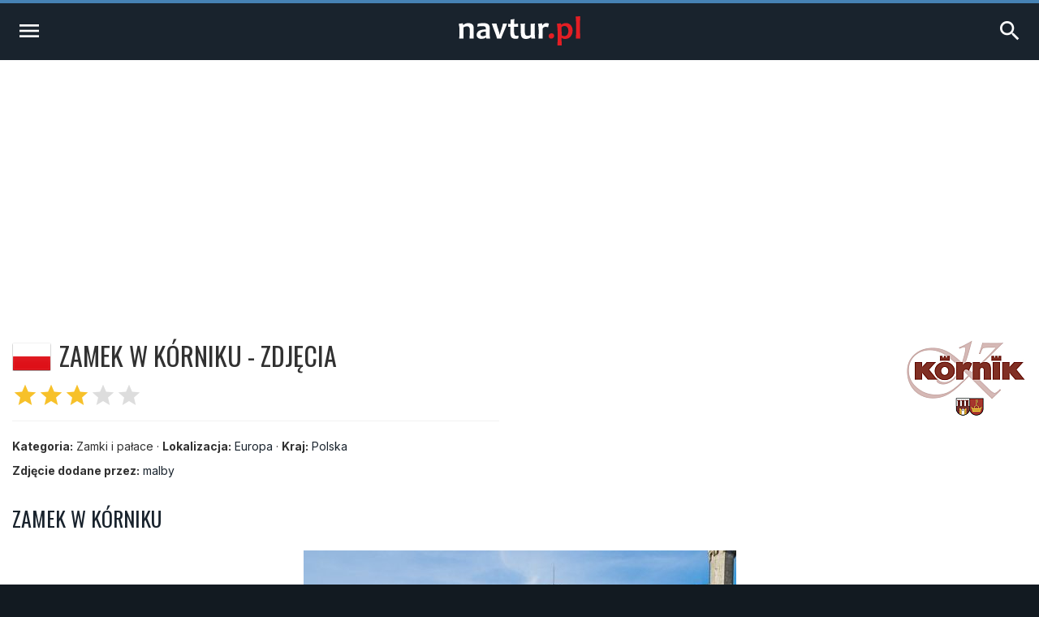

--- FILE ---
content_type: text/html; charset=UTF-8
request_url: https://navtur.pl/photo/place/13851
body_size: 3641
content:
<!DOCTYPE html>
<html lang="pl">
<head>
<title>Zamek w Kórniku - Zdjęcie</title>
<meta charset="utf-8">
<meta name="keywords" content="Zamek w Kórniku, Zdjęcie, przewodnik turystyczny, turystyka, podróże, wademekum, zabytki, miasta, zamki, pałace, kościoły, jaskinie, góry, kopalnie, bunkry, plaże, muzea, pomniki, stanowiska archeologiczne, zdjęcia ciekawych miejsc, europa, ameryka południowa" />
<meta name="description" content="Zamek w Kórniku, Zdjęcie, navtur.pl - Wirtualny przewodnik turystyczny po miastach, zamkach, klasztorach, zabytkach, jaskiniach i innych interesujących miejscach w całej Europie i Ameryce Południowej." />
<meta name="author" content="(C)2026 navtur.pl" />
<meta name="robots" content="index, follow" />
<meta name="revisit-after" content="1 day" />
<meta name="expires" content="never" />
<meta name="rating" content="general" />
<meta name="robots" content="max-snippet:-1">
<meta name="google-site-verification" content="aiaYSV3lJN7Lnh1kbNE_3o7i6ERViPv4tEhMcRnxWwA" />
<meta name="google-adsense-account" content="ca-pub-6695591825511509" />
<meta name="viewport" content="width=device-width, initial-scale=1">
<meta property="fb:app_id" content="308280112626387" />
<meta property="og:locale" content="pl_PL"/><meta property="og:type" content="article" /><meta property="og:title" content="Zamek w Kórniku - Zdjęcie" /><meta property="og:description" content="Zamek w Kórniku, Zdjęcie, navtur.pl - Wirtualny przewodnik turystyczny po miastach, zamkach, klasztorach, zabytkach, jaskiniach i innych interesujących miejscach w całej Europie i Ameryce Południowej." /><meta property="og:url" content="https://navtur.pl/photo/place/13851" /><meta property="og:image" content="https://navtur.pl/files/place/30/13851.jpg" /><meta property="og:site_name" content="Navtur" /><meta property="article:publisher" content="https://www.facebook.com/KochamPodrozeNavturPL" /><meta name="twitter:card" content="summary_large_image"/><meta name="twitter:title" content="Zamek w Kórniku - Zdjęcie" /><meta name="twitter:description" content="Zamek w Kórniku, Zdjęcie, navtur.pl - Wirtualny przewodnik turystyczny po miastach, zamkach, klasztorach, zabytkach, jaskiniach i innych interesujących miejscach w całej Europie i Ameryce Południowej."/><meta name="twitter:url" content="https://navtur.pl/photo/place/13851" /><meta property="twitter:image" content="https://navtur.pl/files/place/30/13851.jpg" /><meta name="twitter:site" content="@NavturPL" /><meta name="twitter:creator" content="@NavturPL"/><link rel="canonical" href="https://navtur.pl/place/show/167,zamek-w-korniku" /><link rel="icon" href="favicon.ico" type="image/x-icon" />
<link rel="shortcut icon" href="favicon.ico" type="image/x-icon" />
<link href="/skin01/font.css" media="all" rel="stylesheet" type="text/css">
<link href="/skin01/jhtmlarea.css" media="all" rel="stylesheet" type="text/css">
<link href="/skin01/jquery-confirm.css" media="all" rel="stylesheet" type="text/css">
<link type="text/css" rel="stylesheet" href="/skin01/style.css" media="all">
<link type="text/css" rel="stylesheet" href="/skin01/cssmap-africa/cssmap-africa.css" media="screen" />
<link type="text/css" rel="stylesheet" href="/skin01/cssmap-australia/cssmap-australia.css" media="screen" />
<link type="text/css" rel="stylesheet" href="/skin01/cssmap-south-america/cssmap-south-america.css" media="screen" />
<link type="text/css" rel="stylesheet" href="/skin01/cssmap-europe/cssmap-europe.css" media="screen" />
<base href="https://navtur.pl/" />
<script type="text/javascript">
//<![CDATA[
Slight = {"base":"","skin":"\/skin01","lang":"pl","app":"www","ac":0,"auth":0}
//]]>
</script><script async src="https://pagead2.googlesyndication.com/pagead/js/adsbygoogle.js?client=ca-pub-6695591825511509"
     crossorigin="anonymous"></script>
<script type="text/javascript" language="JavaScript" src="/js/ads.js"></script>
<script type="text/javascript" language="JavaScript" src="/js/jquery351.min.js"></script>
<script type="text/javascript" language="JavaScript" src="/js/jquery.cssmap.min.js"></script>
<script type="text/javascript" language="JavaScript" src="/js/jquery-confirm.min.js"></script>
<script type="text/javascript" language="JavaScript" src="/js/jcookie.js"></script>
<script type="text/javascript" language="JavaScript" src="/js/jmodal.js"></script>
<script type="text/javascript" language="JavaScript" src="/js/jhtmlarea.min.js"></script>
<script type="text/javascript" language="JavaScript" src="/js/main.js"></script>
<!-- Google tag (gtag.js) -->
<script async src="https://www.googletagmanager.com/gtag/js?id=G-FPNQ4QTD3F"></script>
<script>
  window.dataLayer = window.dataLayer || [];
  function gtag(){dataLayer.push(arguments);}
  gtag('js', new Date());

  gtag('config', 'G-FPNQ4QTD3F');
</script>
</head><body><div class="wrap-main"><div class="line-top"></div><div class="menu1"><div><ul><li class="mr-10"><a href="kontakt" title="Kontakt">Kontakt</a></li><li class="mr-10">&middot;</li><li class="mr-10"><a href="regulamin" title="Regulamin">Regulamin</a></li><li class="mr-10">&middot;</li><li class="mr-10"><a href="cookies" title="Polityka Prywatności">Polityka Prywatności</a></li></ul><ul><li><a href="signup" title="Zarejestruj się">Zarejestruj się</a></li><li> / </li><li><a href="user" title="Zaloguj się">Zaloguj się</a></li><li><a href="user" title="Logowanie"><i class="material-icons">account_circle</i></a></li></ul></div><div class="wrap"><div class="line-bottom"></div></div></div><div class="menu2"><ul><li><a class="alogo" href="" title="Strona główna"><img id="logo" src="skin01/navtur.svg" alt="Navtur"></a></li><li><a href="" title="Przewodnik po Świecie">Przewodnik po Świecie <i class="material-icons md-16">expand_more</i></a><ul><li class=""><a href="world/continent/8,europa">Przewodnik po Europie</a></li><li class=""><a href="world/continent/2,ameryka-poludiowa">Przewodnik po Ameryce Południowej</a></li></ul></li><li><a href="news" title="Wademekum turysty">Wademekum turysty <i class="material-icons md-16">expand_more</i></a><ul><li><a href="poradnik" title="Poradnik">Poradnik</a></li><li><a href="ciekawostki" title="Ciekawostki">Ciekawostki</a></li><li><a href="quizy" title="Ciekawostki">Quizy</a></li></ul></li><form name="frmsearch" id="frmsearch" method="post" action="search/search"><input type="text" name="search" id="search" placeholder="Szukaj" value=""><button class="btn-search" type="submit" title="Zaloguj"><i class="material-icons">search</i></button></form></ul></div><div class="menu2m"><ul><li><a id="menu2mopen" href="#" title="Nenu"><i class="material-icons md-32">menu</i></a></li><li><a href="" title="Strona główna"><img id="logo" src="skin01/navtur.svg" alt="Navtur"></a></li><li><a id="menu2search" href="#" title="Wyszukiwarka"><i class="material-icons md-32">search</i></li></ul></div><div id="menu2m-menu" class="menu2m-background menu2m-menu-left"><div class="hdr"><a id="menu2mclose-menu" href="#" title="Zamknij"><i class="material-icons md-32">clear</i></a></div><ul><li><a href="" title="Strona Główna">Strona Główna</a></li><li><a href="" title="Przewodnik po Świecie">Przewodnik po Świecie</a><ul><li class=""><a href="world/continent/8,europa">Przewodnik po Europie</a></li><li class=""><a href="world/continent/2,ameryka-poludiowa">Przewodnik po Ameryce Południowej</a></li></ul></li><li><a href="news" title="Wademekum turysty">Wademekum turysty</a><ul><li><a href="poradnik" title="Poradnik">Poradnik</a></li><li><a href="ciekawostki" title="Ciekawostki">Ciekawostki</a></li><li><a href="quizy" title="Ciekawostki">Quizy</a></li></ul></li><li><a href="" title="Navtur.pl">Navtur.pl</a><ul><li><a href="kontakt" title="Kontakt">Kontakt</a></li><li><a href="regulamin" title="Regulamin">Regulamin</a></li><li><a href="cookies" title="Polityka Prywatności">Polityka Prywatności</a></li></ul></li></ul></div><div id="menu2m-search" class="menu2m-background menu2m-menu-right"><div class="hdr"><a id="menu2mclose-search" href="#" title="Zamknij"><i class="material-icons md-32">clear</i></a></div><div class="text"><div class="label">Wyszukiwarka:</div><form name="frmsearch2" id="frmsearch2" method="post" action="search/search"><input type="text" name="search" id="search" placeholder="Szukaj" value=""><button class="btn-search" type="submit" title="Zaloguj"><i class="material-icons">search</i></button></form></div></div><div class="breadcrumbs"><div><span class="home"><i class="material-icons md-20">home</i></span><span><a href="" title="Strona domowa"><span>Navtur</span></a></span><span class="delim">»</span><span><a href="world/continent/8,europa" title="Europa"><span itemprop="Europa">Europa</span></a></span><span class="delim">»</span><span><a href="world/country/30,polska" title="Polska"><span itemprop="Polska">Polska</span></a></span><span class="delim">»</span><span><a href="place/show/167,zamek-w-korniku" title="Zamek w Kórniku"><span itemprop="Zamek w Kórniku">Zamek w Kórniku</span></a></span><span class="delim">»</span><span><a href="photo/place/13851" title="Zdjęcie"><span itemprop="Zdjęcie">Zdjęcie</span></a></span></div></div><div class="main-content2"><div class="col-post"><header class="post-header-cp"><div class="left"><div class="name"><div><img class="bflag" src="files/flag/30.png" alt="Polska"></div><h1 class="post-title">Zamek w Kórniku - Zdjęcia</h1></div><div class="post-stars"><span class="on"><i class="material-icons md-32">star</i><i class="material-icons md-32">star</i><i class="material-icons md-32">star</i></span><i class="material-icons md-32">star</i><i class="material-icons md-32">star</i></div><hr><div class="post-subtitle mb-8"><b>Kategoria:</b> Zamki i pałace &middot; <b>Lokalizacja:</b> <a href="world/continent/8,europa" title="Europa">Europa</a> &middot; <b>Kraj:</b> <a href="world/country/30,polska" title="Polska">Polska</a></div><div class="post-subtitle mb-8"><b>Zdjęcie dodane przez:</b> <a href="user/show/189" title="malby">malby</a></div></div><div class="right"><img src="files/plc_pic/167.png" alt="Zamek w Kórniku" /></div></header><div class="post-content"><h2>Zamek w Kórniku</h2><div class="album"><img src="files/place/30/13851.jpg" alt=""></div><div class="post-subtitle pt-8"><i class="material-icons md-13">person</i> <i><a href="user/show/189">malby</a></i> <i class="material-icons md-13 ml-8">date_range</i> <i>2015-11-07</i> <i class="material-icons md-13 ml-8">remove_red_eye</i> <i>2353</i></div><div class="post-share"><a href="https://www.facebook.com/sharer/sharer.php?u=https://navtur.pl/photo/place/13851" class="facebook" target="_blank" title="Udostępnij na Facebooku"><span class="ico-facebook mr-4"></span> Share</a><a href="http://twitter.com/share?text=Zdjęcie - Polska - Zamek w Kórniku (Zamki i pałace)&amp;url=https://navtur.pl/photo/place/13851" class="twitter" target="_blank" title="Udostępnij na X"><span class="ico-twitterx mr-4"></span> Tweet</a><a href="mailto:?subject=Zdjęcie - Polska - Zamek w Kórniku (Zamki i pałace);body=Zdjęcie - Polska - Zamek w Kórniku (Zamki i pałace): https://navtur.pl/photo/place/13851" class="mail" target="_blank" title="Wyślij wiadomośc email"><i class="material-icons">mail</i></a></div></div><div class="pagination1"><ul><li><a href="photo/place/13852" title="Poprzednie zdjęcie">Poprzednie zdjęcie</a></li><li><div>&nbsp;</div></li><li><a href="photo/place/13850" title="Następne zdjęcie">Następne zdjęcie</a></li></ul></div><div class="text-center p-20"><a class="button-default" href="place/show/167,zamek-w-korniku" title="Powrót">Powrót</a></div></div><div class="col-side"><h3 class="aside-title">Najnowsze albumy</h3><div class="aside-content"><ul><li><img src="files/flag/f30.gif" alt="Austria">&nbsp;&nbsp;<a href="photos/album/615/2593" title="MAGICZNE OGRODY RODZINNY PARK TEMATYCZNY JANOWIEC, PARK ROZRYWKI LUBELSKIE">MAGICZNE OGRODY RODZINNY PARK TEMATYCZNY JANOWIEC, PARK ROZRYWKI LUBELSKIE [zdjęcia: 2]</a></li><li><img src="files/flag/f13.gif" alt="Austria">&nbsp;&nbsp;<a href="photos/album/82/2592" title="Zamek św. Olafa">Zamek św. Olafa [zdjęcia: 8]</a></li><li><img src="files/flag/f33.gif" alt="Austria">&nbsp;&nbsp;<a href="photos/album/11/2591" title="Sighisoara">Sighisoara [zdjęcia: 7]</a></li><li><img src="files/flag/f28.gif" alt="Austria">&nbsp;&nbsp;<a href="photos/album/275/2590" title="Pirna">Pirna [zdjęcia: 10]</a></li><li><img src="files/flag/f44.gif" alt="Austria">&nbsp;&nbsp;<a href="photos/album/275/2589" title="Belluno">Belluno [zdjęcia: 9]</a></li><li><img src="files/flag/f28.gif" alt="Austria">&nbsp;&nbsp;<a href="photos/album/271/2588" title="Erfurt">Erfurt [zdjęcia: 18]</a></li><li><img src="files/flag/f15.gif" alt="Austria">&nbsp;&nbsp;<a href="photos/album/153/2587" title="Loutraki">Loutraki [zdjęcia: 6]</a></li><li><img src="files/flag/f15.gif" alt="Austria">&nbsp;&nbsp;<a href="photos/album/153/2586" title="Pylos">Pylos [zdjęcia: 9]</a></li><li><img src="files/flag/f8.gif" alt="Austria">&nbsp;&nbsp;<a href="photos/album/37/2585" title="Dubrownik">Dubrownik [zdjęcia: 16]</a></li><li><img src="files/flag/f16.gif" alt="Austria">&nbsp;&nbsp;<a href="photos/album/232/2584" title="A Coruna">A Coruna [zdjęcia: 7]</a></li><li><img src="files/flag/f33.gif" alt="Austria">&nbsp;&nbsp;<a href="photos/album/329/2583" title="Targoviste">Targoviste [zdjęcia: 5]</a></li><li><img src="files/flag/f33.gif" alt="Austria">&nbsp;&nbsp;<a href="photos/album/329/2582" title="Meggesz">Meggesz [zdjęcia: 6]</a></li><li><img src="files/flag/f28.gif" alt="Austria">&nbsp;&nbsp;<a href="photos/album/195/2581" title="Fulda">Fulda [zdjęcia: 8]</a></li><li><img src="files/flag/f28.gif" alt="Austria">&nbsp;&nbsp;<a href="photos/album/195/2580" title="Zamek Stettenfels">Zamek Stettenfels [zdjęcia: 3]</a></li><li><img src="files/flag/f28.gif" alt="Austria">&nbsp;&nbsp;<a href="photos/album/195/2579" title="Kirchheim unter Teck">Kirchheim unter Teck [zdjęcia: 5]</a></li><li><img src="files/flag/f10.gif" alt="Austria">&nbsp;&nbsp;<a href="photos/album/6/2578" title="Zamek Karlstejn">Zamek Karlstejn [zdjęcia: 20]</a></li></ul></div></div></div><div id="col-end"></div><footer class="footer1"><ul><li><h4 class="ppad"><img id="logo" src="skin01/navtur.svg" alt="Navtur"></h4><p class="text"> Wirtualny przewodnik turystyczny po miastach, zamkach, klasztorach, zabytkach, jaskiniach i innych interesujących miejscach na świecie.</p></li><li><h4>Przewodnik po Świecie</h4><ul><li><a href="world/continent/8,europa" title="Przwodnik po Europie">Przwodnik po Europie</a></li><li><a href="world/continent/2,ameryka-poludiowa" title="Przewodnik po Ameryce Południowej">Przewodnik po Ameryce Południowej</a></li><li><a href="news" title="Wademekum Turysty">Wademekum Turysty</a></li><li><a href="quizy" title="Quizy">Quizy</a></li></ul></li><li><h4>Navtur.pl</h4><div class="text"><div class="label">Wyszukiwarka:</div><form name="frmsearch3" id="frmsearch3" method="post" action="search/search"><input type="text" name="search" id="search" placeholder="Szukaj" value=""><button class="btn-search" type="submit" title="Zaloguj"><i class="material-icons">search</i></button></form></div></li></ul></footer><div class="lower-foot"><div class="wrap"><div class="textwidget">Copyright © 2026 <a href="https://navtur.pl">Navtur.pl</a> - Wirtualny przewodnik po świecie.</div><div class="menu-footer-container"><ul id="menu-footer" class="menu"><li><a href="regulamin">Regulamin</a></li><li><a href="kontakt">Kontakt</a></li></ul></div></div></div></footer></div></body></html>

--- FILE ---
content_type: text/html; charset=utf-8
request_url: https://www.google.com/recaptcha/api2/aframe
body_size: 270
content:
<!DOCTYPE HTML><html><head><meta http-equiv="content-type" content="text/html; charset=UTF-8"></head><body><script nonce="yFP4fx9XvdD7VRwmeYD3qQ">/** Anti-fraud and anti-abuse applications only. See google.com/recaptcha */ try{var clients={'sodar':'https://pagead2.googlesyndication.com/pagead/sodar?'};window.addEventListener("message",function(a){try{if(a.source===window.parent){var b=JSON.parse(a.data);var c=clients[b['id']];if(c){var d=document.createElement('img');d.src=c+b['params']+'&rc='+(localStorage.getItem("rc::a")?sessionStorage.getItem("rc::b"):"");window.document.body.appendChild(d);sessionStorage.setItem("rc::e",parseInt(sessionStorage.getItem("rc::e")||0)+1);localStorage.setItem("rc::h",'1768975062006');}}}catch(b){}});window.parent.postMessage("_grecaptcha_ready", "*");}catch(b){}</script></body></html>